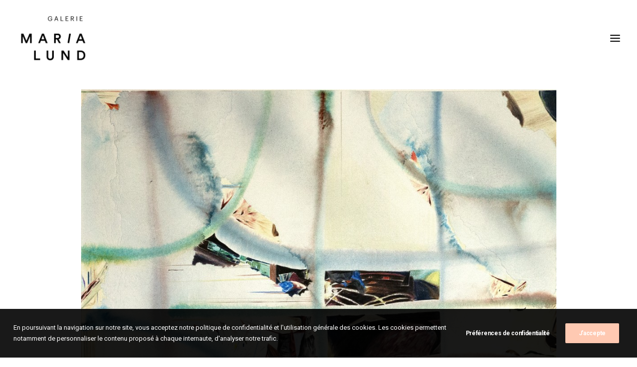

--- FILE ---
content_type: text/html; charset=utf-8
request_url: https://www.google.com/recaptcha/api2/anchor?ar=1&k=6LfD7MgUAAAAAPs5puL7XX4O5AgRoZfervqSR2zk&co=aHR0cHM6Ly9tYXJpYWx1bmQuY29tOjQ0Mw..&hl=en&v=TkacYOdEJbdB_JjX802TMer9&size=invisible&anchor-ms=20000&execute-ms=15000&cb=nv30bgzhvm5i
body_size: 45404
content:
<!DOCTYPE HTML><html dir="ltr" lang="en"><head><meta http-equiv="Content-Type" content="text/html; charset=UTF-8">
<meta http-equiv="X-UA-Compatible" content="IE=edge">
<title>reCAPTCHA</title>
<style type="text/css">
/* cyrillic-ext */
@font-face {
  font-family: 'Roboto';
  font-style: normal;
  font-weight: 400;
  src: url(//fonts.gstatic.com/s/roboto/v18/KFOmCnqEu92Fr1Mu72xKKTU1Kvnz.woff2) format('woff2');
  unicode-range: U+0460-052F, U+1C80-1C8A, U+20B4, U+2DE0-2DFF, U+A640-A69F, U+FE2E-FE2F;
}
/* cyrillic */
@font-face {
  font-family: 'Roboto';
  font-style: normal;
  font-weight: 400;
  src: url(//fonts.gstatic.com/s/roboto/v18/KFOmCnqEu92Fr1Mu5mxKKTU1Kvnz.woff2) format('woff2');
  unicode-range: U+0301, U+0400-045F, U+0490-0491, U+04B0-04B1, U+2116;
}
/* greek-ext */
@font-face {
  font-family: 'Roboto';
  font-style: normal;
  font-weight: 400;
  src: url(//fonts.gstatic.com/s/roboto/v18/KFOmCnqEu92Fr1Mu7mxKKTU1Kvnz.woff2) format('woff2');
  unicode-range: U+1F00-1FFF;
}
/* greek */
@font-face {
  font-family: 'Roboto';
  font-style: normal;
  font-weight: 400;
  src: url(//fonts.gstatic.com/s/roboto/v18/KFOmCnqEu92Fr1Mu4WxKKTU1Kvnz.woff2) format('woff2');
  unicode-range: U+0370-0377, U+037A-037F, U+0384-038A, U+038C, U+038E-03A1, U+03A3-03FF;
}
/* vietnamese */
@font-face {
  font-family: 'Roboto';
  font-style: normal;
  font-weight: 400;
  src: url(//fonts.gstatic.com/s/roboto/v18/KFOmCnqEu92Fr1Mu7WxKKTU1Kvnz.woff2) format('woff2');
  unicode-range: U+0102-0103, U+0110-0111, U+0128-0129, U+0168-0169, U+01A0-01A1, U+01AF-01B0, U+0300-0301, U+0303-0304, U+0308-0309, U+0323, U+0329, U+1EA0-1EF9, U+20AB;
}
/* latin-ext */
@font-face {
  font-family: 'Roboto';
  font-style: normal;
  font-weight: 400;
  src: url(//fonts.gstatic.com/s/roboto/v18/KFOmCnqEu92Fr1Mu7GxKKTU1Kvnz.woff2) format('woff2');
  unicode-range: U+0100-02BA, U+02BD-02C5, U+02C7-02CC, U+02CE-02D7, U+02DD-02FF, U+0304, U+0308, U+0329, U+1D00-1DBF, U+1E00-1E9F, U+1EF2-1EFF, U+2020, U+20A0-20AB, U+20AD-20C0, U+2113, U+2C60-2C7F, U+A720-A7FF;
}
/* latin */
@font-face {
  font-family: 'Roboto';
  font-style: normal;
  font-weight: 400;
  src: url(//fonts.gstatic.com/s/roboto/v18/KFOmCnqEu92Fr1Mu4mxKKTU1Kg.woff2) format('woff2');
  unicode-range: U+0000-00FF, U+0131, U+0152-0153, U+02BB-02BC, U+02C6, U+02DA, U+02DC, U+0304, U+0308, U+0329, U+2000-206F, U+20AC, U+2122, U+2191, U+2193, U+2212, U+2215, U+FEFF, U+FFFD;
}
/* cyrillic-ext */
@font-face {
  font-family: 'Roboto';
  font-style: normal;
  font-weight: 500;
  src: url(//fonts.gstatic.com/s/roboto/v18/KFOlCnqEu92Fr1MmEU9fCRc4AMP6lbBP.woff2) format('woff2');
  unicode-range: U+0460-052F, U+1C80-1C8A, U+20B4, U+2DE0-2DFF, U+A640-A69F, U+FE2E-FE2F;
}
/* cyrillic */
@font-face {
  font-family: 'Roboto';
  font-style: normal;
  font-weight: 500;
  src: url(//fonts.gstatic.com/s/roboto/v18/KFOlCnqEu92Fr1MmEU9fABc4AMP6lbBP.woff2) format('woff2');
  unicode-range: U+0301, U+0400-045F, U+0490-0491, U+04B0-04B1, U+2116;
}
/* greek-ext */
@font-face {
  font-family: 'Roboto';
  font-style: normal;
  font-weight: 500;
  src: url(//fonts.gstatic.com/s/roboto/v18/KFOlCnqEu92Fr1MmEU9fCBc4AMP6lbBP.woff2) format('woff2');
  unicode-range: U+1F00-1FFF;
}
/* greek */
@font-face {
  font-family: 'Roboto';
  font-style: normal;
  font-weight: 500;
  src: url(//fonts.gstatic.com/s/roboto/v18/KFOlCnqEu92Fr1MmEU9fBxc4AMP6lbBP.woff2) format('woff2');
  unicode-range: U+0370-0377, U+037A-037F, U+0384-038A, U+038C, U+038E-03A1, U+03A3-03FF;
}
/* vietnamese */
@font-face {
  font-family: 'Roboto';
  font-style: normal;
  font-weight: 500;
  src: url(//fonts.gstatic.com/s/roboto/v18/KFOlCnqEu92Fr1MmEU9fCxc4AMP6lbBP.woff2) format('woff2');
  unicode-range: U+0102-0103, U+0110-0111, U+0128-0129, U+0168-0169, U+01A0-01A1, U+01AF-01B0, U+0300-0301, U+0303-0304, U+0308-0309, U+0323, U+0329, U+1EA0-1EF9, U+20AB;
}
/* latin-ext */
@font-face {
  font-family: 'Roboto';
  font-style: normal;
  font-weight: 500;
  src: url(//fonts.gstatic.com/s/roboto/v18/KFOlCnqEu92Fr1MmEU9fChc4AMP6lbBP.woff2) format('woff2');
  unicode-range: U+0100-02BA, U+02BD-02C5, U+02C7-02CC, U+02CE-02D7, U+02DD-02FF, U+0304, U+0308, U+0329, U+1D00-1DBF, U+1E00-1E9F, U+1EF2-1EFF, U+2020, U+20A0-20AB, U+20AD-20C0, U+2113, U+2C60-2C7F, U+A720-A7FF;
}
/* latin */
@font-face {
  font-family: 'Roboto';
  font-style: normal;
  font-weight: 500;
  src: url(//fonts.gstatic.com/s/roboto/v18/KFOlCnqEu92Fr1MmEU9fBBc4AMP6lQ.woff2) format('woff2');
  unicode-range: U+0000-00FF, U+0131, U+0152-0153, U+02BB-02BC, U+02C6, U+02DA, U+02DC, U+0304, U+0308, U+0329, U+2000-206F, U+20AC, U+2122, U+2191, U+2193, U+2212, U+2215, U+FEFF, U+FFFD;
}
/* cyrillic-ext */
@font-face {
  font-family: 'Roboto';
  font-style: normal;
  font-weight: 900;
  src: url(//fonts.gstatic.com/s/roboto/v18/KFOlCnqEu92Fr1MmYUtfCRc4AMP6lbBP.woff2) format('woff2');
  unicode-range: U+0460-052F, U+1C80-1C8A, U+20B4, U+2DE0-2DFF, U+A640-A69F, U+FE2E-FE2F;
}
/* cyrillic */
@font-face {
  font-family: 'Roboto';
  font-style: normal;
  font-weight: 900;
  src: url(//fonts.gstatic.com/s/roboto/v18/KFOlCnqEu92Fr1MmYUtfABc4AMP6lbBP.woff2) format('woff2');
  unicode-range: U+0301, U+0400-045F, U+0490-0491, U+04B0-04B1, U+2116;
}
/* greek-ext */
@font-face {
  font-family: 'Roboto';
  font-style: normal;
  font-weight: 900;
  src: url(//fonts.gstatic.com/s/roboto/v18/KFOlCnqEu92Fr1MmYUtfCBc4AMP6lbBP.woff2) format('woff2');
  unicode-range: U+1F00-1FFF;
}
/* greek */
@font-face {
  font-family: 'Roboto';
  font-style: normal;
  font-weight: 900;
  src: url(//fonts.gstatic.com/s/roboto/v18/KFOlCnqEu92Fr1MmYUtfBxc4AMP6lbBP.woff2) format('woff2');
  unicode-range: U+0370-0377, U+037A-037F, U+0384-038A, U+038C, U+038E-03A1, U+03A3-03FF;
}
/* vietnamese */
@font-face {
  font-family: 'Roboto';
  font-style: normal;
  font-weight: 900;
  src: url(//fonts.gstatic.com/s/roboto/v18/KFOlCnqEu92Fr1MmYUtfCxc4AMP6lbBP.woff2) format('woff2');
  unicode-range: U+0102-0103, U+0110-0111, U+0128-0129, U+0168-0169, U+01A0-01A1, U+01AF-01B0, U+0300-0301, U+0303-0304, U+0308-0309, U+0323, U+0329, U+1EA0-1EF9, U+20AB;
}
/* latin-ext */
@font-face {
  font-family: 'Roboto';
  font-style: normal;
  font-weight: 900;
  src: url(//fonts.gstatic.com/s/roboto/v18/KFOlCnqEu92Fr1MmYUtfChc4AMP6lbBP.woff2) format('woff2');
  unicode-range: U+0100-02BA, U+02BD-02C5, U+02C7-02CC, U+02CE-02D7, U+02DD-02FF, U+0304, U+0308, U+0329, U+1D00-1DBF, U+1E00-1E9F, U+1EF2-1EFF, U+2020, U+20A0-20AB, U+20AD-20C0, U+2113, U+2C60-2C7F, U+A720-A7FF;
}
/* latin */
@font-face {
  font-family: 'Roboto';
  font-style: normal;
  font-weight: 900;
  src: url(//fonts.gstatic.com/s/roboto/v18/KFOlCnqEu92Fr1MmYUtfBBc4AMP6lQ.woff2) format('woff2');
  unicode-range: U+0000-00FF, U+0131, U+0152-0153, U+02BB-02BC, U+02C6, U+02DA, U+02DC, U+0304, U+0308, U+0329, U+2000-206F, U+20AC, U+2122, U+2191, U+2193, U+2212, U+2215, U+FEFF, U+FFFD;
}

</style>
<link rel="stylesheet" type="text/css" href="https://www.gstatic.com/recaptcha/releases/TkacYOdEJbdB_JjX802TMer9/styles__ltr.css">
<script nonce="7N9ssZ-Di1em8d0z61sx8g" type="text/javascript">window['__recaptcha_api'] = 'https://www.google.com/recaptcha/api2/';</script>
<script type="text/javascript" src="https://www.gstatic.com/recaptcha/releases/TkacYOdEJbdB_JjX802TMer9/recaptcha__en.js" nonce="7N9ssZ-Di1em8d0z61sx8g">
      
    </script></head>
<body><div id="rc-anchor-alert" class="rc-anchor-alert"></div>
<input type="hidden" id="recaptcha-token" value="[base64]">
<script type="text/javascript" nonce="7N9ssZ-Di1em8d0z61sx8g">
      recaptcha.anchor.Main.init("[\x22ainput\x22,[\x22bgdata\x22,\x22\x22,\[base64]/[base64]/[base64]/[base64]/[base64]/[base64]/[base64]/[base64]/[base64]/[base64]/[base64]/[base64]/[base64]/[base64]/[base64]\\u003d\\u003d\x22,\[base64]\\u003d\\u003d\x22,\x22w4cew71sw41tw4w4w4bDg8OOTcKnbsKzwozCt8OdwpR/[base64]/w5kjZ8O+w55wG8KafMOLExtbw5DDjBzCg13CsGzDiWzCtnzDglAVeDjCjl3DlFFLbMOMwpoDwrl3wpgxwoRkw4FtW8OCNDLDsmRhB8KQw6M2cwZEwrJXP8KSw4plw4HCj8O+wqtLDcOVwq8xP8Kdwq/DlsKSw7bCpgVrwoDCpjkWG8KJFMKVWcKqw69Swqwvw4hFVFfCqcOGE33Ch8KSMF19w6zDkjw3UjTCiMOow54dwroTERR/fcOgwqjDmF7DgMOcZsK+SMKGC8Odcm7CrMOVw4/DqSIqw4bDv8KJwrjDnSxTwpXCscK/wrRtw4x7w63Dnm0EK03Cl8OVSMOYw4ZDw5HDpR3Csl8Vw4Juw47CkRfDnCRvJcO4E3/DscKODwHDuxgyBcKVwo3DgcKHZ8K2NFhgw75dKMKew57ClcKiw4LCncKhYjQjwrrCpgNuBcKxw57ChgkSFjHDiMK3wpAKw4PDokp0CMK9wqzCuTXDoXdQwozDp8Obw4DCscOmw49+c8OeQkAad8O/VVxtNANzw4fDgTttwo5zwptHw7bDhRhHwqPCii44wrlxwp9xUAjDk8KhwoVUw6VeDCVew6Bfw7XCnMKzMgRWBlHDtUDCh8KpwoLDlyk1w5QEw5fDlQ3DgMKew6jCs2Bkw5h+w58PT8KIwrXDvDrDmmM6Vm1+wrHCkCrDgiXCvg1pwqHCtBLCrUsVw7c/w6fDnQ7CoMKmTsKNwovDncOSw6wMGgB3w61nCMKJwqrCrknCqcKUw6MvwrvCnsK6w6/[base64]/Ch8OOw5jCuSLDjcKaw4TClcKZw6tcOQtTG8Obwooaw4NgMcOvMwMAb8KfLVDDscKZA8KtwpXCuQvCqCdIcH8iwqvDtRctcHjCj8KWFgvDnsO/[base64]/[base64]/Cq8K3w5pBdXLDmTzCqi/CnMKIcsK+wq4Sw7/Di8KMOUHCjVzCmXfCnwfDocOvZsOZKcKMKnrCv8KQw6HCrcKKDMKiwqTCpsO/[base64]/MX90OXJcClnDnMObU10Xw4NqwpczEjJJwrnDmMOoZ0RSbMKlOmhoUxQmTMOJQ8OQJcKoCsKXwqotw7Jjwo1Xwrs3w7pkcjIYP0FUwpM4WU3Dl8K/w6VGwoXCjU3DmRLDt8O9w4bCtB3Ck8OmS8K8w74FwqjCsEUSNAUHA8KwFTojG8KHNcKjX1/Cng/[base64]/[base64]/DkEjCjQ7CrMOIw4FXwrHDv8KSwrfCiB9jUsOOwp7Dv8KowpwcHRzDrcOtw6E2XsK+w4XCt8Oiw7rCsMKMw5vDqynDr8KGwqdMw6w/[base64]/DqlYib8KxNMKDUEbCnEPDlwPDqEJdVlDCrW5rw5rDlBnCiHgcG8KzwpjDq8OZw5PDswRDKMOdCHI5w6lCw6vDv1XCtMOqw7kJw5jDr8OJWsO4GcKOY8KWa8K/[base64]/Ds8OIKlTDocOPw5/[base64]/Cr8K0SsKsbS8+eMKzUcKaw6rDpcKKw5TDkMKbInPCo8OoUsOhw4DDsMO9eEfDhEYtw53DtMKibxHCtcOywqnDsXXCocOAeMKoXcOpacKrw4HCm8K5esOKwpJnw7VGIMKxwrpjwrkYTX1Ewpplw6fDusOSwrV1wrHDqcOhwoVHw5LDiU3DkMONwrTDiX8bQsOUw7/Dh3QCw5hbWMOuw79IJMKECQ1Zw7caQ8O7M0sew7Ynwrt2wpNfMCRhPEXDv8KXV1/Cu0gtwr3Dq8Kqw6/DtmLDoWnCm8Okw64fw4XDj0VVX8OSw5MRwoXCnRLCgEfDg8Okw6TCl0nCn8OnwpvDumjDicO4wpTCn8KLwqXDkActW8KKw4cHw7nDpMOZWWnCicOgV37DkBrDnQQOwq/DogPDtH/DscKPIHXChsKCw6xpdsKUDC0/IwLDsnoewpl3FzLDqETDgMOIw606wpxEwqJKHsOAwpZWPMK8woMjdCBGw5bDu8OPH8OnehQSwolKZ8KbwqN2IEhhw5fDncOlw6UySkXCssObBsOXwr/CsMKnw4HDuizChsK4MCTDlU/CoE3DgSdWKMOyw4fCiQPDoiU7GFHDqx5tw7DDh8O9BFoew6NIwoAvwpXDoMOQw6wUwr0iw7DDm8KJJcO8c8KQE8KfwrDCq8KIwpEcU8KtACRrwprCsMKmdkheFHthRxRgw6fDlXYgAgMXTn/DlxXDkwrClkYQwqvDuCslw6DCtA/Dh8Orw5EeTS88McKmJmXDgMKOwohjYCHDvFQlw7/DlcOzfcKoZnbDkVA6w4E0wrAGF8OlGsO0w6TCq8OKwoReHCpfbHDDqxjDhh/Dr8K5w50JasO8w5vDtXpoJX/[base64]/CiMOkEMKyO8O1FcKOfMKzO0J/cxsGTWnCl8Olw6jCtmF2w6Riw5vCo8KPL8K3woXCoXYUwoVNDHbDvQLCmyMtw5Z5KwTDvHFIwolWwqRJA8KxOU50w5FwRMOcJxkCw4hPw7rCsH0Uw7lyw4ptw4XDmzhRDBhhNcK2QcKrO8KrZWQMQsO+wpXCt8O9w4ETFcK7G8Kyw57Dt8OzE8OTw4/DoU5CG8KEdWUqesKDwpBzQCnDtMO3wpBaZDMSwr94MsOZw5dPPsKqwp7DsmQfWloSw68+wpIRJ3YTW8O5bsKeeQjDicOhw5bCtF1ZBcKJeAIWwrHDqsKxKMOlVsOAwoF8woLCmh0CwocUdUnDgD4Fw4kLJHzDt8OdMik6QHXDrcKkahzCmX/DjRZ0ei58wrnDt03DiXEXwoPDthwowpgCwrxrXsOuw505DkLDv8Kgw7x/AxgKMsO2w4/Ds2QTOhbDlA/CoMOLwqJ2w7bDuhjDkMOud8Opw7TCmsOjw5gHw54Bw5vCn8OcwoV+w6Ziwo7DusKfJcOARMOwRwoudMOvwpvChMO4DMKcw6/[base64]/[base64]/DjgXCmm4tUsK8w4ALciMVw4JaSjnDvQsIesOSwpzCjz00wpDCoBXDmMOlwqbDlmrDjcKhZcOWw67DphvCkcOcwqzDi3rDuw9VwpUZwrMFO0nCn8Omw7zDpsOHScOeWg3CkMOUQRg2w54MYm7DjTnCs3w/NcOiTXTDrWTCvcKmwo/CusKTcGQTwqjDq8Kuwqwdw6cvw5nCtxXCnsKIwpp/[base64]/CpMKEaMOdwoIBwox+w5JwwpDCoMKLwrM5w4LCpsKCwo9gw7fDmsKDwrUjGMKSM8OvIcKUH2RpVkfCtsOycMKKw4HDrcOsw6DDqlgcwrXCmV5NHkHCv1nDmnDCisOJUinCicKODCIfw7jDjcKjwplhcsKFw7w1w58dwoM0MQRzacKLwpB8w5/DmVnDrsK8OyLCnG/Dq8KlwpZnWWhTbFjCk8KqWMKhb8KjCMOawoFNw6bDpMOqJ8KNwodWKMO/IlzDsApWwqTCnMO/w4k0w5vCosKVwr8qU8K7SsKXPsKRc8OVJyDDqAJJw45VwqXDiitSwrbCt8K8wq/DuAxSCMO5w5sTfGwBw6xOw7p4K8KFacKjwobDqB5qYsKGBznCuyY+w4VNbG7CkMKEw4s2wonCusONBEAQw7ZfeR0rwrBBDcO9wpNwUsOywq/[base64]/S8OkwpIsMMKfAW3CtsObwoDCgGfCvi5Qw6HCk8Ozwq8nY0tJMsKLOgTCkR7DhVAfwpXDqMOYw5bDoVrDnC9ZBSZIXcKJw6sjAsKdw4ZewppVacKAworDg8OZw78dw7TCtFthCQ/[base64]/CqUzDuVfDig/CuGbCpTvDgUwOwpkDQCbCksKHw4bCkcKvwpVkQm3CkMKfw4jCoWdVKMKiw4/Cuxh8wotuL34HwqwECkPDqnNqw7QmaHxtwp/Dn3Qbwq1JMcOvcD7Dr03Ct8Orw5PDrsKPe8Kfwp0dwr/CncKXw6olFcOXw6PCnsKLGsOtfTvDjsKVByPDknFHH8K0woXCh8OgRMKKd8K2wpPCh1vDqSvCtSnCuxnDgMO7ECVTw5I3wrPCv8KnfmDDjEfCvx0vw6nCmMKYEsKzwr0WwqBlwojDn8KPZ8OEFR/CisK4wo7ChF3CiWjCqsK3w61uXcKfYUpCUcK0LsOdBsKXKBUTPsKYw4MPMHDCosK/b8Ocw5I9wp0aS19dw4VVwrTDsMK/dMOWwpEXw67Co8K8woHDi196W8KrwrHDklHDnsKYw7wQwocvwo/Ck8OIwq3CiDh8w7c/wptRwpnCvRzDhSEaR394NsKKwqMCX8OLw5rDqUnDk8Ovw4lPX8OGVlLCuMK0IyM8UTI/wqRjwoBmbUbDgcOzRUjDksKicEEewr9GJ8Otw5jCowjCgAzClyfCqcKywpjCusODbMKBSkXDl0xQwoFvc8O/w68fw5EMBMOsCQDDs8KobMKdw7XDu8KgWGIuC8K/wrPCmm5ww5XCrEHCh8KtEcOdDxbDgxXDp3/Cg8OjJl7Csg41wr16AEcLFMObw7lsAMKnw7HCpm7Ci27DqMKsw77DoCxFw5bDowRENMOdw6zDiTLChTpiw47ClEQIwqDCncKaPcONbsKOw7zCh0FlXXLDul59wqNuWSHCnRYcwo/ClcK7fks2wp1jwp5+wrxQw5o0KsOcdMOqwq12wo0jT2TDvFMmPsOdwpbDrSkJwqZvwqnDvMO2PcK5N8ONBGokwrEWwq3CgcOHUMKXKmteOsOkGz7DrWvDhm/DtsKCRcO2w6ApEcO4w5HCqUY8wpPCgsO7ccKswrLDow3Dlnxpwr0Gw5sVwqdDwpEjw6V8YsKpUMKPw5nDh8O/LMKJEiLDnE0VAcOrwq/DncKnw55zSsOdQsOvwqnDucKeR2lawrnCr3zDtsOkCMOgwqPCnBLClRF7fMOjDn90M8Odw6dIwqZHwpXCicOiGBBVw5DCgjfDisK1XhNcw4XCoxzCu8Odwr/DlV/ChwFiKUPDhAwUL8Kswr3Cow7DrMO4MAbCrBFjDVFmesKLbEDDo8OQwr5mwowmw41eJsO8wqHCucK1wqjDnHrCqn0mGsOjMsOiE1/[base64]/[base64]/CvWQ9w6lawpIPKcKywoXDlVV0wozCmmvCjcKiCMOFw5waPMKrfxNlCcKAw6RDwrTDhU3Di8Ojw5vDksKjwo9Aw7TCoBLCrcKhaMKgwpfCi8OGwoDDsXTCugw6UWXCr3YYw4ILw67DuBLDnsKnw43CvDsGBsKxw7/Do8KRKsOowo8iw5PDi8Otw7HDt8ObwrbCrcOLOgF4ej0Hw7lwKcOnJsKxYxIYfDpXwpjDucOewqBjwpzDnR0owrc3wo3CvgnCiC9uwqHCmBTDhMKMfy15XzHCvMKVXMORwqwnVMKhwrLCoxnCp8KrDcOpTjvDkC86worDvg/CrCJqTcK2wrfDvw/ClsO2H8KoX149f8OHw4goKCzCqmDChStrfsOuV8OjwovDhhjDqsOnYB7DsA7CpHglUcKtwq/CsiPCuz3CpFrCjE/Dv0bClxtxRRnCqcKmR8ORwqnCm8O8Z3sewoDDuMOuwoYUXjE9M8K4wp1LD8ORw59wwrTCgsKvHzwrwrnCvTsuw4HDgUNlw5IUwoFFVy7CrcOfw4XCg8KzfxfCuHPCg8KbG8OiwqBkAF/CkV/Dvk4OMMOmwrRNSsKPFz7Cn1LCri9Ow7J8HhLDiMK3w6wJwqPDrW3DtGdtFRx4E8OLZ3c0wrNdHcOgw6VawoFvah0Bw4Iuw7zDlMOmIMObw63CmDDDs0AuZg/DqcOqBDlYw7PCmSDCjMKRwrYkZxTCn8OVHGLDoMO7OXgDdsK2bcOSw6JSSXDDtsO5w7zDnRXCtMO5QsKfcsKHUMOQeyQZLcOUwrHDj1V0wogwCQvDuATDjxjCnsOYNxUCw6/[base64]/w4/[base64]/DqDTDj15cwpRuBD7DlsOEJGp9GSTDncONwqp7MsKKw4rCicOUw4TCkwcucFjCv8K8wpTDpFgpwq3DocOqwpsrwoXDscK+wrnCtMOoSDEDw6LCmETCpE8/wqXCtMKWwokrDsKWw4dUEMOawq4DE8KbwpXCg8KXW8KhM8KVw4/CmmTDocKSw7QxbMKPNcKzT8ONw7nCvsOVGMOtbzvDrzQ+w5x+w7/[base64]/TV7DjB7CosOlYX0DSMOrQMOPwprDinjDk0sfwonDisOdX8O0w5LChkLDhMONw7jDjcKjIcO3wonDnhpJw7N3LsKtw7rDmHliRnzDhwFtwq/CgMKhZcObw5fCgMKgFsKYwqdTbMOpM8KfL8KpSUkQwro6wrp8wqAPwp/[base64]/Ci0DDhUnDtAnDtwrDg8K3bDQqwo/Dhilew5nCt8OBFRPDr8KTcsO1wqJSQcO2w4hbME/Dpi3CjnrDimwEwoBRw6B4fcK/w7dMw40EcApow7HCgx/DuXYHw4lcYxzCu8KSWiwJwqojVMOJEcOZwoPDscKIZkJ9wpAcwqM/[base64]/CpMOaCUR5wrhowrgJXD7CoVRzB8KGwrNEwpzCoCV3wpJzQcOjdsKrwoDCv8KXwp3Cg1Uhw7FXwofCn8Kpw4DDuz/CgMOVLMKgw7/CuGhxeGgaMVTCusKFwrY2w6J4w7BmNMK9esO1woDDoi/DiB9Qw4wPNVjDpsKRwpsfXWxMCcKvwr0Xf8OWbk45w78dwotGBSTDmMO2w4DCqMOibQJfw6XDjMK5wpDCpSbCi3PDh1/CicORw5Jwwr04w7PDnVLChHYhwqgpUALDvcKZHU/DlMKFMxfCscOlXMK8bw3DlsKMw5DCnlsXAMO8w67CjyA3w5V5wonDkwMVw6cqDA1ac8O5wr92w7IZw70TI0F1w4wQwoJqZztvJcOSwrfDkiQewppiWzZPdDHDm8Oww6ZyaMKAGsOfN8KCPsKCwq/DlBYXw7PDgsKeFsK3wrJFBsOYCgNkD1V7woFiwrxWHMOOM37Dl0YKNsOPw7XDlsKBw4B5BxjDt8O5UkBnK8KmwqbCksKZw5/CkMOgwrfCosOHw5nDhQ1PZ8Kxw4oFXSxWw7rDni/CvsO7wozDpcK4Q8KVwq7Dr8K1wo3Co11XwpsMLMOIwrF9wrxjw73Ds8OmHEDCjlrDgDl2wptNP8OlwonCpsKQIsO/wpfCssK1w61SNh3Ck8K0wrvDrsKOQ1PDvQB7wpTDvnA5w53CjyzDpUV6IwZfB8KNY1l0B2nDv0jDrMOaw6rDj8KFLlPCuhLCthtmDCHCgMKOwqpQw6t6w61swpRxMyjCrE7CjcO8AsOCesK7bwR6wp/[base64]/DmATDkQkDw53CrsORJSvDgsOyNcKCwrFWOsOFwptwwpVYwrvCrcKEwqhzd1HCgcO9BGwCwr/[base64]/[base64]/DisOGw5kLU8KQb1HCuzrCohPDnsKNwrnChCrCjsKJfmh4chTDoDfDiMOPLcKAbUXCosKWA3oLXMOwewXDt8K3L8KGw7BBej8Gw6fDvsOywo3CpwRtw5jDjsKkaMKnB8OIAwrDpFw0bBrDvDbCpS/DknA2wopPZMKTwoZxJ8O1R8KzLMO/wrxVBjPCo8Kbw5dNNcOcwoxJwr7CvApqw57DozFAQn1cFD/CgcKhw7AnwqTDqMOKw4F/[base64]/CkDxSwqzCmMKfOgFbw4ZYwoHCuMKiwrk6DcKPwqo+worDr8OsCsK+XcOfw74WJjLCpcOsw51EDxDDp0XCpyU2w6bCk08uwqXCmcOqccKpKzw5wqbDisKuB2fDpMK9B0fDgkvCvhzDl34gGMOVM8KnaMOjw5NNw7EZwpDDq8K1wonDoj/Cs8Oww6UOw4fDpE/DqVlPLzc5GjjCvMKJwqkqPMOVwpZ/wq8PwqUlf8Kmw6/[base64]/DhyvDminCu8OLREnDrsKZw61hfWHDmTHCmDvDrDfDjAg5wo/[base64]/CpcKyGcOWJlsSAWk/w6vDrMKHw5UGwol1w5ZKw6ZsJUZ6Gm8JwpLCpmVJC8OSwqTCqsKWJD3CrcKCW0sMwoRkK8ObwrzDhcO+w751GmUdwqBsesOzLybDmcKTwqsRw43DtMONCMK/DsOHS8OIDMKTw4TDpcOdwoLDkjLCiMOlZMOlwpwILl/DvCTCj8OQw6bCgcKcw5LCl0DCusO1w6UHUMKnRsK7VyUhw7NfwodGZnUbMMO5ZyfDtxPCpMOdWCzCrGzCiHhcTsOSwonCjcKEw5dzw6M5w6xcZ8O/eMKoQcKBwqUKcsOAwroJYVrCgMKDasOIwpjCmcO9b8OQKnzDsUZOw4QzXDPChHElIMK5w7nDhEbDkixecsOccF3CvwXCtcOrbcODwojDmXIqAsOLP8Kmwrsuwp7DunHDlBA6w6/DmcKLdMOmWMOFw4l9w6hmX8O0PRgGw785Jh7Dp8Kow5VSHcO5wpDDrh1JBsOjw67DtsOrwr7CmQ4+CMKAK8KjwoojGWQNw4BZwpDDjsKwwpQ6SD/DhyXDl8KAw7VZwp9wwoPCpgJ4C8O1Yj9Kw6PDqwnDk8Oxw48RwrDCvsK3CnlzXMOSwqvDvsK/EsOLw59awpsxw4VkasONw7/CtsKMw6/CusOvw7odCMOSbDrCtnM3wqc0w7cXA8KAEQ5DMDLCosK/aQh4JEFbw7NewrzCvinCv2thwrENDsORQMOxw4xkZcOnPUIxwoTCnsKdVsO6wqrDpXgHOMKLw6nCn8OjUDPDncORVMOHwqLDsMKcPMOWesOAwp7Dtk09wpFDwpHDn0l/fMKnWgBKw7rDriPCi8OJIMOLYsOhw43ChcOOScKrwr7DncOpwpYSXU4KwrDCucK0w7FTc8OWbcKywqZZZsKGw6FUw73CmsOpfsOdwqjDl8K8FCHCngDDo8K+w4fCsMKoNXB9NcONW8Omwqk/wok/DWYbCy4swoTCo1bCp8KNeQ7DhHvCnhArFUXCpx0bWcOBe8OfFT7CsQ7DhMO7woB3woRQAjDCucOuw4FGWyPCrgfDuG9JG8Oxw4fDgClBw7zCp8OJO0cuw4LCssOnQG7Co20SwptSaMKqUMKCw4/CnH/CqMKqwoLCh8KZwqNUWsOOwo3Cqjktw5zDgMOdYXHCrjM1BH/DjF3DucOhw7prL2bDl27DqcOIwqwbwpnDom/DjCJewqjCpDzCucOTEUZ7JU/CnhPDqMO5wqPDsMKgbnXCsHDDtcO+D8OOw4XCnBJiw5wTJMKmNBJuX8K/w4oswoXCkWBQRsKnAyVRw4TDrMKqwobDtMKkwrvDucKgw691TMK8woN4wrfCpsKTRl4Mw57DpsKrwqXCosKlc8KJw6whI1Fiw4AKwqRIKzJ/w6wGW8KNwqBSKx3DvCJ7S3/CmsKqw4bDn8Kxw79BP1nCgCDCngbDt8OnBy7CmCfCmcKqw4pEwq/DicKVWMKfwq0CFg52wqPCgMKcdDRMDcO9W8ORC0zCu8Oawr4gMMOUGBcIw5nDvcKuacOMwoHCu33CshgKTCF4TnrDicOcwoLDth4PPcK/EcOPwrDCtsORLcOFw4ctPMKSwp8QwqtwwprCnsKKC8K5wq/DocK/WMOEw4vCmsO9w5jDqFbDjCh9w5NnD8KCw5/CtMK5f8Kgw6vDjsOQACwUw4/DssOzCcKJWMKowo4QRcOFCcKTw4tuV8KHRzhcw4XCksOZLWx5AcKAwpnCpidQUCvCj8OZA8OQaCgLH0LDi8KxIzVhSHsdMsOlQG3DisODaMK/OcKAwqbCoMOkKGHCglAxwqzCisOdw6vDkcOwW1bDsVLDsMKZwpoxSljCucOSw5DDnsK7GsKAwoYSPn/CiUVjN07Dv8OiGT7DsHjDi1lSw6R8B2TDsnN2w7/DqBJxw7bCsMO/wofCkS7Dm8OSw7pmwrHCicKnw4QTwpFUwq7DlEvCksOlGBYNEMK6TyghFcKJwpnCnsOCw4LDm8K/w4DChMKBS0vDkcO+wqTDs8OYPksIw7h2MQZBZsOGMsOGTMKSwrJXw5s8MDg1w6zDjXtWwooLw4vCvgMawo/[base64]/CtsKKemzDqGHChMOhU8KUw7rDu1d0w53DoMKlw79WWsK6PkHCscKjVl1pw4bCmxlBdMKQwp9bQ8Kzw7hPwqRNw4YAwoMkdMKiw77CrsK6wpzDp8KIIW7Dr2DDtW/CkQZBwrTCohgqfMOUw6pnY8O5JCA+GzxnIsOHwqXDhsKQw7vCs8KQdMOaKGI6AcKBaGlMwprDgMOVw7DCm8Ozw6tDw5oaK8OTwpfDgxvCjE1Kw6d8w6tkwonCn08uIUthwoB0w6LCicK/ckQAW8O9w48UNHNFwoVvw4YCI0glwojCimvDslQ2cMKRZTvCn8OXEl5SHkbDkcOUwonCjyRaUsOCw5jCsjlaE1rDlEzDrUw/wp1PB8KFw7HCr8KTHT8kw6fCgQDCjDNUwpYjw5zCuSI2QQZYwpLDhMK4esK4KWTClkzDnMO7wpTDmDwYecOlcy/[base64]/CosOTw4vDlSLCkko+T8KXEiPDk1LCn8O4w70CTcKobSM4Z8K5w4vCtCLDpcK+BsObw4/DkcKewoABdmnCsxLDgRxCw6gEwrrCk8KFw7PCp8Otw47DvhstcsKOVRd3VBzCukoMwobDqF7CkmfCrcOFwod3w6wHNMOCWsOHc8Ksw685WRHDlsKKw71VSMOeVh7Cs8KTwq/Dv8OpTBvCuSAGNMKlw6bDhFLCr2nDmgrCrcKGPcO/[base64]/UGPChVgEw5bDlsOwwrrCscKtw7XDmsKcwpcewrzDlTQKwo0hPxhsW8KDw7bDmATCqCbCsjNHw4PCjMO2MX/DvTxDQwrCrmHDoF4Zw51uw5rCnsOVw4LDrwzDrMKBw6/Cr8O7w5lIBMOjA8OkMiJ+LmcLRMK1w4BTwpBlwo81w6IowrBHw5kDw4jDvcKFKS5Rwo5MZzDDucKfAMKfw7fCqsOgPMOrDz7DozzCjsKhWArChMKywqbCmcOvR8O1JMO0IMKyHhzDl8K2TgkSwo91bsOTw6JfwpfDucKUOg0FwpM2WsKFd8K9FSPDuW/DuMKnNsOYV8OoYsKDTXd6w6otwrYQw6JeZ8OMw7bCuVrDn8OQw5zCmcKnw7HCk8Kaw7TCh8O4w63DpBNudzFZLsKrwpAXPkbCuj/[base64]/CvcKpMWJLwrQrwq1Cw4bCuWs1PUE5LsKowrJhQnfCoMKzWcK4KsK0w5NDw6bDjy3CmVzCuiTDnsKrOMKnCUxJMx59ecKxOMO/BcO9F2Y9wp7CqDXDicO6XcKvwpPClcKwwpY5esO/wrDCk33Dt8KJw7jCi1ZuwrduwqvDvcKdw7DDjWvChDQOwo7CjsOew7cDwp3DjBMRwp/[base64]/EcKMQTzCs2lnLMKHwog2w6d9wqrCnsOqwpbChMODOsOaZgzDpsOFwpDCvkpmwrBoS8Kpw74NY8O6MHDDq1XCpjE+DcKnbnvDpMKxwr/CnR7Dlx/Cj8KTaH5BwofCviHCpF3CqBx5CMKJVsONJ13DicOYwq3DvsO4JQ/[base64]/UMKmw6/CiXcPw4UxwpoTwoLDgmXDqX7ClxDDiEXDsyzCphQ/U0I3wprCgwvDuMK3VAAlLwXCs8KLQS3DoGXDmhPCsMK0w4rDsMKKGGXDi0wrwqMlw5huwqxkwqpwQsKSUX53Gw3Ct8Knw6tKw5oHIcOywoBEw5PDvXPCtsKNecK4w6nChcKEN8KPwrzCh8O4W8O9ecKOw5rDvsOAwo4yw4Mnwo7Du3Ehwq/CgxDDt8Kswr1Jw5fCjcOPVmrCucOlGV3DrX3CnMKuPCzCicOhw7vDq0ASwrogw5dgHsKTF1txaDQyw5t9wqHDjiQvUMOJFcKdc8Otw4jCucOUAivChsOyR8OgGcKowqcgw6V1wpDCi8O7w64NwpPDhMKWwoYmwpnDo3nDoj8fwrs/wo5FwrbDiypDXMKKw7nDrcONdFoRZsKjw5p7w4PCl3tnwrzDtsK/w6XCnMKPwoPDuMKGUsKtw79gwoAyw75FwqzCpWscw5zCrlnDu2DCoEhcRcOvw45zw6AcUsOJwpDDlMOGYmzCunwLXxvDr8OoNMK9w4LCiBvCiGIneMKhw7s8w69aKSw+w5PDg8OPQMOxXMKtwqAmwqvDgGXDjMO9P3LDgV/Cs8Oyw40yOzLDgF1xwqs2w7cXHhrDqsOkw5glM2rCsMO4VDTDth4QwpjCpg3CtlPDjjp9wpPDohXDuzlcD2Jxw4PCnDrDhcKqdwhKa8OKBwTCmsOgw6/DoC3CgMKtAERQw7VtwrRUVzPCuyHDj8ODw6kkw7DDlUvDnhskwrLDrQUHNkw5wpgNwozDtsKvw4c2w5h6TcO5WF0WGiJeYnfClsKjw5AXwo8mw7DDvsK0PcKMccONGSHCmDLDm8Ofal4POX9DwqRxFXvDnMKLXMK/wo/CvVTCjsKdwpbDj8KLwpTDiCHCgMKxS1LDhMKIwojDhcKWw4/DjcOzEBjChnLDqsOKw67Cn8OOYsKNw7LDs1g6ER9cdsKscwlSMsOsP8OdUEt/[base64]/P33DkMKjYmTCiMOyw6NIEMKfEcKOV8KBPMK3woJZwoLClAoewoNvw4bDnVJqwoHCqCAzwrvDsF9iMcOLw7JQw6fDjXDCvmQIwrbCq8Osw7bCh8Kgw51YAXtFbFnCsA0NX8KgR3/DoMKzYS1qS8OmwqIDJXY9M8OUw6XDrgTDlsK1V8OBWMO/[base64]/asKEw7ptwqHCh1JpNsORIMKVbkjCnG4yCSXDinHDr8ObwrVZaMO3dMKow5loN8KGJcOvw4/CrGLCq8Ozw4o6e8OaSzQDJ8Orw6PDpMOJw7/CtWZ8w7hOwoLCmXYoDBBgw6HCkAzDkE1XSBAAcDVNw6DDjj5BUhd2T8O7w78qw6bDlsOnT8OKw6J1HMKtTcKGclUtw43DoS7CrcKpwq7Cg2jDuQ/DqjYeWzE3ODMyU8Krwo5nwolUDyEIw57CpwYcw6rCi1M0wogjKRXCkwwgwprCq8Kow5YfGnHCmTjDj8KfI8O0wqXDgkJiJcKewpDCtsKjG2kgwojCtcOTTMO7wr3DmTzDrlQ6V8K/wrDDk8OzTsK1wp5WwoQjCnDCscK1Pxt7Lx7CilHDl8KIw5LCtMOww6TCsMO2bcKbwqzDixHDgAzDtlUiwqnDicKJRMK7A8K6H1xHwp8ZwrEpah7CnwxYw43Cmi/Cr0t3w5zDoTnDvER0w6bDvXciwqsUw5bDhC3CsCctw7vDhTlxVC1AZwLClSR6OsK/[base64]/[base64]/DuU1ZXQnDlBw9VsOJaQdmRQDDlWzCkyYQwo4SwpEVV8KzwqI2wpUMwqp7T8OEVnYsFhLCnXfCrzs4dAchGT7DlsKrw7Mtw4PClMO+wo5xw7TCvMK5blxdwpjChFfDtlRpLMOOYMKJw4fCgsKwwr/CoMOeVFLDm8OeXF3DpSN2dHBywotmwpE2w4fClcKmw7rCv8Klw5Yxai/[base64]/ZMKgPzbCvcKKKzoUa8KnJwwxw410esK1eQ3DtsKtwrXCvjNFWsKLRTFgwqYJw4fDl8OAMMK2A8KJw4xHw4/[base64]/ChkDCqlPCucKWHsKRMMK/HsKaeEPClGZnwrfCvGoOGkEDCCjCnHzDrDHCisKKDm5ywrQ2wpZ7w5rCs8OhehwdwrbDusOlwp7DhsKqw67Do8OlWAPChScQIMKvwrnDlBwVwrpXRUHCiBkyw77CrMKIfB/CiMKdYcKaw7jDkxIaGcOWwrvCuxheLsOyw6wnw41Cw43DhArDkRECP8O4wrwFw4A5wrEyTsKpcRLDmMKTw7hIRcKNSsK6NVnDn8OKNjkGw4QiwpHCmsOPWgrCscOLX8ONRMKYecOresKbL8Ofwr/CvCd+w4hRV8O3FsK/w415w7lWZcKtesKcJsOUNsObwrwvK1jDq3nCtcOhwrbDiMOLSMKPw4DDhsKBw5RoL8KdDMOvw74gwrlCw49ZwrAgwqDDosOsw6zDkEVgZcKrDsKJw7hhwoPCi8Kvw5QoeiJQw6HDpmRFAwDCmVMKFsObwrs/wojDmS1Twr7DvgnDj8OIw5DDh8O3w5fDusKbwqpKTMKJCg3CjsOgIsKZesKuwrwqworDsCAiwo7DrV5zw6fDqHV8YizDqU7CscKhwqbDqcOrw7drPglow5bCjMK9SMKVw7kAwpfCscOqw5/DncKXLcOlw7DCuRoowpMoAwsFw5hxQMOMfmVYw5c9w77ClX06wqfCtMKSQ3QFeAvDjXTCr8O4w7/CqsKAwr1mEk5wwq7DvwDCgMKRBlR8wpnDh8KMw7MEAlkXw6HDogbCjcKPwogCQ8KwZ8KKwpXDh0/Dn8OGwqxPwo9iKcOKw6RKZcKbw73CnMK7w5zCrH3ChsKHwqZJw7BBwoFqJ8OFw74vw67CpCJTX0bDusOEwoUqTX9Cw77DsC7DgMKpw68rw6HCtxDDmQBHTGXDghPDkH0wLm7DgS/Ct8Obwp/Dn8KQw78hG8OXc8OSwpHDiD7CvQ3CtwzDgRfDrGLCu8O1wqJgwo1sw7MqYSXDkcO7wp3DocKiw4TCv2DDo8KOw7hVCA00wposw7wcUyHCqcOYw6t2wrN4NzTDqMKrfsKeVV06wo5WOFXCksKhwrTDusONZnfCmwvCiMO2Z8OXesOxwpHCpcKtXh9pwrvCt8OIU8K/GmjDg1zCmcKMw7kpOzDDiyHCjsKvw7bDpWB8TMOzw5Bfw5crwqpQfBZNeBYbw4DDtUUrDMKSwrdEwoZlwoXCgcKFw4jCinQxwpUSwpE+bWlYwqZbwoELwqzDtUonw7XCsMOsw7x/[base64]/[base64]/[base64]/DlU5yFsOSbR3CgcK9w7xmw5FhwoLCmwdRw6/Dl8ORw5bDhDlEw4DDhsOxLEZ8w5rCp8K6c8OHwr5xWW11w7EnwqHDs1sIwo3CogNMfTDDlzDChgPDr8KPAsOKwrUdWx/CqzjDnAHCuh/DhwoCwoxywoZlw4DClQbDtmnCrcO2Q2/CinnDmcKOPMKkFiJWM0LDinI8wq3Cg8Kgw6jCusOgwqXCumbCrTHDrjTCl2TDrsKkf8K0wqwEwog2aUV9woHCiEF9w7YqMlZ5w79sBcKNCS/CoUt+w7kreMK3JsKiwqMsw4DDr8OrJcOYBMO2OFRtw5vDmcKYTXB8eMKtwoQ6wofDkC/[base64]/DjsKCesO/[base64]/[base64]/HcKYUcOEw5ZyUAdjwpEvwpzCoWfCscKowoxfb3/DocK7UXXCmBgLw516PDpuBA5awqvCgcO1w4jCg8KIw4bDr0PCln4SFcOcwr9EVsKdHmLCpUF7wo/Dq8Kaw5rDu8KTw6vDln3DiBrDkcOBwooLwofClsOtS3dKb8Odw4PDhGjCiTvCvgHCrcKUDg9cOGsdZGNcw6ETw6wKwrjCo8KXwqptwpjDuHnCjl/DnQ8wQcKaMh5NL8KOF8K/wq/[base64]/CrMOJB8OoPsOUw4zDh8O3BRl/QAzDiXoYT8OCUcK6NFMBfzYJwqRQwrXCucK3bSE6KMKkwq/DoMOqCMO/[base64]/JcKzPUvCs8Kqb8OvZVJuw7BZw7PDsQ7DiMOIw4kTwpkufilWwrvDpcO4w4PCisO0wp/DmMKow609wp9YPMKOE8OMw7LCq8Kiw57DlMKEwqkCw7/DnC8KZm0gVcOow6Nqw6PCvHTDowvDq8OHw47DhBXCp8OPwohXw4DDvGzDqz8mw7FTHcKAVMKVYhXDtcKgwqMJPsKLTA47bcKZwqdjw5bCl2nDiMOjw6g/B1E5w6IzRWpRwrh5f8OgAFHDmcOpS1bCgcKIO8KXP1/CmC7CrsO1w5TCpsK4NBxUw6BfwotrAUd2JcODNsKkwq7CmcOcHXfDlcOrwpxawpoRw6ZhwofCusK/ecKLw5/DnWrCnGLCqcKSeMKCLSZIw53Dk8Omw5PDlyxlw6XChcKOw6Y3M8OFA8OoZsO9DBdoZcOuw6nCtgQDTsOPU3UeeAbCoXLDuMK1OihPw6PDgQ\\u003d\\u003d\x22],null,[\x22conf\x22,null,\x226LfD7MgUAAAAAPs5puL7XX4O5AgRoZfervqSR2zk\x22,0,null,null,null,0,[21,125,63,73,95,87,41,43,42,83,102,105,109,121],[7668936,261],0,null,null,null,null,0,null,0,null,700,1,null,0,\[base64]/tzcYADoGZWF6dTZkEg4Iiv2INxgAOgVNZklJNBoZCAMSFR0U8JfjNw7/vqUGGcSdCRmc4owCGQ\\u003d\\u003d\x22,0,0,null,null,1,null,0,1],\x22https://marialund.com:443\x22,null,[3,1,1],null,null,null,1,3600,[\x22https://www.google.com/intl/en/policies/privacy/\x22,\x22https://www.google.com/intl/en/policies/terms/\x22],\x22E/hU9w2CSG3knMCYmGN7+z5M4bF7MbHHvu/pEckrUE4\\u003d\x22,1,0,null,1,1764540719795,0,0,[47,16,100,38],null,[195,114,206],\x22RC-8OF8Z2MMuU17tg\x22,null,null,null,null,null,\x220dAFcWeA4_EJwPfFuLnyZZ62Nbm219TvBwcgtb6w-bVl9iy5GeQTO05Cmfiu7MZ3ypS3n78U8p286-t-jIv2k7g0GaFzmt8td2aw\x22,1764623519783]");
    </script></body></html>